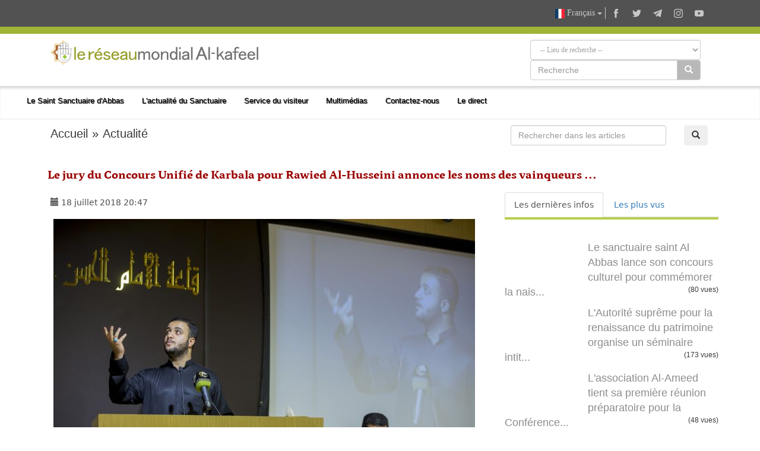

--- FILE ---
content_type: text/html; charset=UTF-8
request_url: https://alkafeel.net/news/latest?id=7010&type=1&lang=fr
body_size: 120
content:
        <div style="font-size:18px; color:#8d8d8d; direction:ltr; margin-bottom:10px;">
        <div style="float:left;width:120px;height:70px; margin:0 10px;background-position: center center; background-repeat:no-repeat;background-image:url('https://alkafeel.net/news/images/main/resized2/b345b7ae6adee596fef3a3e3bb442b5b.jpg')"></div>         <a href="//alkafeel.net/news/index?id=36065&lang=fr" style="color:#8d8d8d; text-decoration:none">Le sanctuaire saint Al Abbas lance son concours culturel pour commémorer la nais...</a> 
         <div style="font-family:Tahoma, Geneva, sans-serif; font-size:12px; color:#393939; float:right;">(80 vues)</div>
         <div style="clear:both"></div>
        </div>
        	
                <div style="font-size:18px; color:#8d8d8d; direction:ltr; margin-bottom:10px;">
        <div style="float:left;width:120px;height:70px; margin:0 10px;background-position: center center; background-repeat:no-repeat;background-image:url('https://alkafeel.net/news/images/main/resized2/2ea598d613fe992f6605394f35eb3f1f.jpg')"></div>         <a href="//alkafeel.net/news/index?id=36070&lang=fr" style="color:#8d8d8d; text-decoration:none">L'Autorité suprême pour la renaissance du patrimoine organise un séminaire intit...</a> 
         <div style="font-family:Tahoma, Geneva, sans-serif; font-size:12px; color:#393939; float:right;">(173 vues)</div>
         <div style="clear:both"></div>
        </div>
        	
                <div style="font-size:18px; color:#8d8d8d; direction:ltr; margin-bottom:10px;">
        <div style="float:left;width:120px;height:70px; margin:0 10px;background-position: center center; background-repeat:no-repeat;background-image:url('https://alkafeel.net/news/images/main/resized2/25776b1e8885a18dddd26cbdb4dda968.jpg')"></div>         <a href="//alkafeel.net/news/index?id=36066&lang=fr" style="color:#8d8d8d; text-decoration:none">L'association Al-Ameed tient sa première réunion préparatoire pour la Conférence...</a> 
         <div style="font-family:Tahoma, Geneva, sans-serif; font-size:12px; color:#393939; float:right;">(48 vues)</div>
         <div style="clear:both"></div>
        </div>
        	
                <div style="font-size:18px; color:#8d8d8d; direction:ltr; margin-bottom:10px;">
        <div style="float:left;width:120px;height:70px; margin:0 10px;background-position: center center; background-repeat:no-repeat;background-image:url('https://alkafeel.net/news/images/main/resized2/491f7b31d202ba80c464f0ef2c5b87f4.jpg')"></div>         <a href="//alkafeel.net/news/index?id=36063&lang=fr" style="color:#8d8d8d; text-decoration:none">Le Complexe Scientifique organise un rassemblement coranique à Bagdad pour commé...</a> 
         <div style="font-family:Tahoma, Geneva, sans-serif; font-size:12px; color:#393939; float:right;">(43 vues)</div>
         <div style="clear:both"></div>
        </div>
        	
                <div style="font-size:18px; color:#8d8d8d; direction:ltr; margin-bottom:10px;">
        <div style="float:left;width:120px;height:70px; margin:0 10px;background-position: center center; background-repeat:no-repeat;background-image:url('https://alkafeel.net/news/images/main/resized2/c5b95f7ac803c68cb75ed2ca5a836d19.jpg')"></div>         <a href="//alkafeel.net/news/index?id=36060&lang=fr" style="color:#8d8d8d; text-decoration:none">Annonce des noms des gagnants des concours commémorant la naissance de l'Imam Za...</a> 
         <div style="font-family:Tahoma, Geneva, sans-serif; font-size:12px; color:#393939; float:right;">(105 vues)</div>
         <div style="clear:both"></div>
        </div>
        	
                <div style="font-size:18px; color:#8d8d8d; direction:ltr; margin-bottom:10px;">
        <div style="float:left;width:120px;height:70px; margin:0 10px;background-position: center center; background-repeat:no-repeat;background-image:url('https://alkafeel.net/news/images/main/resized2/d523ff3862f7d5244f37cc7e0ace5c34.jpg')"></div>         <a href="//alkafeel.net/news/index?id=36056&lang=fr" style="color:#8d8d8d; text-decoration:none">Dans le cadre de son cours scientifique sur la doctrine islamique, l'Autorité su...</a> 
         <div style="font-family:Tahoma, Geneva, sans-serif; font-size:12px; color:#393939; float:right;">(32 vues)</div>
         <div style="clear:both"></div>
        </div>
        	
        